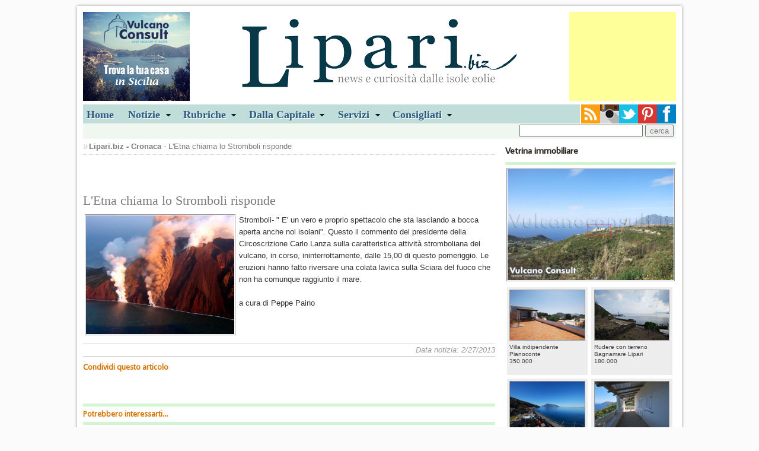

--- FILE ---
content_type: text/html
request_url: https://www.lipari.biz/notizia.asp?idnews=20906
body_size: 6320
content:


<!doctype html>
<!--[if lt IE 7]> <html class="ie6 oldie"> <![endif]-->
<!--[if IE 7]>    <html class="ie7 oldie"> <![endif]-->
<!--[if IE 8]>    <html class="ie8 oldie"> <![endif]-->
<!--[if gt IE 8]><!-->
<html class="" xmlns:fb="http://ogp.me/ns/#">
<!--<![endif]-->
<head>
<meta charset="utf-8">
<meta name="viewport" content="width=device-width, initial-scale=1">
<title>L'Etna chiama lo Stromboli risponde</title>
<meta name="description" content=": lava sulla Sciara del fuoco ed eruzioni continue dalle 15,00 di questo pomeriggio">
<meta name="keywords" content="">
 
<meta property="og:type" content="article"/> 
 
<meta property="og:image" content="https://www.lipari.biz/public/strombolierutta.jpg"/>

<meta property="og:title" content="L'Etna chiama lo Stromboli risponde"/>
<meta property="og:url" content="https://www.lipari.biz/notizia.asp?idNews=20906"/>
<meta property="og:site_name" content="Lipari.biz"/>
<meta property="og:description" content=": lava sulla Sciara del fuoco ed eruzioni continue dalle 15,00 di questo pomeriggio"/>

<link href="css/master.css" rel="stylesheet" type="text/css">
<link href="css/layout.css" rel="stylesheet" type="text/css"> 
<link href="css/style.css" rel="stylesheet" type="text/css" media="screen, projection">
<link href="css/menu.css" rel="stylesheet" type="text/css" media="screen">
<!--[if lt IE 9]>
<script src="//html5shiv.googlecode.com/svn/trunk/html5.js"></script>
<![endif]-->
<script src="js/respond.min.js"></script>
<link rel="stylesheet" type="text/css" href="css/shadowbox.css" />
<script type="text/javascript" src="js/shadowbox.js"></script>
<script type="text/javascript">
Shadowbox.init();
</script>
<script type="text/javascript" src="//s7.addthis.com/js/300/addthis_widget.js#pubid=ra-52a19f7c5da3aa52"></script>
</head>
<body>
<div id="fb-root"></div>
<script>(function(d, s, id) {
  var js, fjs = d.getElementsByTagName(s)[0];
  if (d.getElementById(id)) return;
  js = d.createElement(s); js.id = id;
  js.src = "//connect.facebook.net/it_IT/all.js#xfbml=1";
  fjs.parentNode.insertBefore(js, fjs);
}(document, 'script', 'facebook-jssdk'));</script>

 
<div class="gridContainer clearfix">

  
<!--Header-->
<div id="Header">
	
        <div class="sinistra">
             <a href="//www.vulcanoconsult.it/" target="_blank"><img src="/banners/vc-180x150.jpg" alt="vulcanoconsult"></a>
			 
        </div>
        <div class="destra">
        <script async src="//pagead2.googlesyndication.com/pagead/js/adsbygoogle.js"></script>
        <!-- liparibiz180x150 -->
        <ins class="adsbygoogle"
            style="display:inline-block;width:180px;height:150px"
            data-ad-client="ca-pub-2951321696453422"
            data-ad-slot="6845291537"></ins>
        <script>
        (adsbygoogle = window.adsbygoogle || []).push({});
        </script> 
             
        </div>
    
    <div class="logocentrato"><a href="/index.asp"><img src="/images/logobiz.png"></a></div>
    <div class="clear"></div>
</div>
<!--/Header-->

<div id="Navigation">
    <ul id="menu">
  		<li><a href="/index.asp">Home</a></li>
        <li><a href="#" class="drop">Notizie</a>
        
        <div class="dropdown_5columns"> 
            <div class="col_5">
                <h2>Consulta sul nostro sito le notizie e gli avvenimenti del panorama Eoliano</h2>
            </div>
            
            <!--<div class="col_3">
            <h3>Dalla pagina Cultura e società</h3>
            	<a href="/notizia.asp?idNews=28979" title="Il lutto straziante per il comandante Gaetano D'Ambra">
                
				<img src="/public/images/news/dambra.jpg" width="70" height="70" class="img_left imgshadow" alt="Il lutto straziante per il comandante Gaetano D'Ambra">
				
                <p>Gaetano D'Ambra, 27 anni, morto nella tragedia della 'Sansovino' al porto di Messina</p></a>
            </div>-->
            
            <div class="col_2">
            <h3>Leggi le altre notizie di...</h3>
                 <ul>
                    <li><a href="/home_notizie.asp?idCatNews=1">- Politica</a></li>
                    <li><a href="/home_notizie.asp?idCatNews=3">- Cultura e società</a></li>
                    <li><a href="/home_notizie.asp?idCatNews=4">- Cronaca</a></li>
                    <li><a href="/home_notizie.asp?idCatNews=2">- Sport</a></li>
                    <li><a href="/home_notizie.asp?idCatNews=14">- Segnali di fumo</a></li>
                    <li><a href="/home_notizie.asp?idCatNews=15">- Dalla Provincia</a></li> 
                 </ul> 
            </div>
         </div>
         </li>
        
  		 <li><a href="#" class="drop">Rubriche</a>
         <div class="dropdown_3columns"> 
            <div class="col_1">
            <h3>Le isole Eolie</h3>
                <ul>
                    <li><a href="/soggiorni/">Soggiornare</a></li>
                    <li><a href="/isole_eolie/isole_eolie.asp">L'arcipelago</a></li>
                    <li><a href="/come_arrivare_eolie.asp">Arrivare alle Eolie</a></li>
                    <li><a href="/storia_eoliana.asp">Storia Eoliana</a></li>
                </ul>   
             </div>
    
            <div class="col_1">
            <h3>Parliamo di...</h3>
                <ul>
                    <li><a href="/home_notizie.asp?idCatNews=16">Galapagos - Eolie a/r</a></li>
                    <li><a href="/home_notizie.asp?idCatNews=8">Vacanze</a></li>
                    <li><a href="/home_notizie.asp?idCatNews=10">Cinema libri...</a></li>
                    <li><a href="/home_notizie.asp?idCatNews=12">Cartografie</a></li>
                    <li><a href="/home_notizie.asp?idCatNews=9">VIP alle Eolie</a></li>  
                    <li><a href="/home_notizie.asp?idCatNews=7">L'intervista</a></li> 
                </ul>   
             </div>
    
            <div class="col_1">
            <h3>Cucina</h3>
                <ul>
                    <li><a href="/ricette/ricette_eoliane.asp">Le nostre ricette</a></li> 
                </ul>   
            </div>
        </div>
        </li>
        
        <li><a href="#" class="drop">Dalla Capitale</a>
        <div class="dropdown_1column">
            <ul class="simple">
                <li><a href="/home_notizie.asp?idCatNews=5">Cultura spettacolo e sport</a></li>
                <li><a href="/home_notizie.asp?idCatNews=7&amp;ncap=1">L'intervista a...</a></li> 
            </ul>   
		</div>
         
        </li>
        <li><a href="#" class="drop">Servizi</a>
        <div class="dropdown_1column">
            <ul class="simple">
                <li><a href="/Urbanistica_Piano_Regolatore_Comune_Lipari.asp">Urbanistica</a></li>
                <li><a href="/decreti_e_ordinanze.asp">Decreti e ordinanze</a></li>
                <li><a href="/real_live_traffico_marittimo_isole_eolie.asp">Traffico marittimo</a></li>  
                <li><a href="/eolie_previsioni_meteo.asp">Previsioni meteo</a></li>
                <li><a href="/home_notizie.asp?idCatNews=6">Annunci sul nostro sito</a></li>
                
            </ul>   
 		</div>
        </li>
        
        <li><a href="#" class="drop">Consigliati</a>
        <div class="dropdown_1column">
            <ul class="simple">
                <li><a href="/soggiorni/lipari_vendite.asp">Vendite immobiliari</a></li> 
                <li><a href="/traghetti_eolie.asp">Biglietteria online</a></li>
            </ul>   
 		</div>
        </li>
  	</ul>
    
    <div class="socialIcon">
        <a href="//www.facebook.com/liparibiz" target="_blank"><img src="/images/Facebook.png" class="destra" alt="Facebook"></a>
        <a href="//www.pinterest.com/liparibiz/" target="_blank"><img src="/images/pinterest.png" class="destra" alt="pinterest"></a> 
        <a href="//twitter.com/liparibiz" target="_blank"><img src="/images/twitter.png" class="destra" alt="twitter"></a> 
        <a href="//instagram.com/liparibiz?ref=badge#" target="_blank"><img src="/images/instagram.png" class="destra" alt="instagram"></a> 
        <a href="//lipari.biz/rss/rssfeed.asp" target="_blank"><img src="/images/rss.png" class="destra" alt="rss"></a>      
    </div>
    <div class="clear"></div>
</div>
<div class="clear"></div>
<div id="Search">
	  
    
    <div class="cerca">
        <form id="ricerca" name="ricerca" action="/results.asp" method="get">
            <input type="text" name="key" id="key" class="input">
            <input type="submit" name="ricerca" id="ricerca" value="cerca">
        </form>
    </div>
</div>

<div class="clear"></div>

  
  <div id="LeftCol">
  
    <div class="breadcrumb">
        <strong><a href="/index.asp">Lipari.biz</a> - <a href="/home_notizie.asp?idCatNews=4">Cronaca</a></strong> - L'Etna chiama lo Stromboli risponde
    </div>
    
  	<div class="articolo">
     
		 
        <div class="addthis_toolbox addthis_default_style "
            addthis:url="//lipari.biz/notizia.asp?idnews=20906"
            addthis:title="L'Etna chiama lo Stromboli risponde"
            addthis:description=": lava sulla Sciara del fuoco ed eruzioni continue dalle 15,00 di questo pomeriggio">
            
            <a class="addthis_button_facebook_like" fb:like:layout="button_count"></a>
            <span class="addthis_separator">&nbsp;</span>
            <a class="addthis_button_google_plusone" g:plusone:size="medium"></a>
            <span class="addthis_separator"></span>
            <a class="addthis_button_facebook"></a>
          	<a class="addthis_button_twitter"></a> 
          	<a class="addthis_button_google_plusone_share"></a> 
         	<a class="addthis_button_tumblr"></a>  
            <a href="https://www.addthis.com/bookmark.php?v=250&pubid={ra-52a19f7c5da3aa52}" class="addthis_button_compact"></a> 
        </div><br><br>
        
        
        <h1>L'Etna chiama lo Stromboli risponde</h1>
        
    	<p class="marginTop">
        
        <img src="https://lipari.biz/public/strombolierutta.jpg" class="bordino sinistra" alt="L'Etna chiama lo Stromboli risponde" height="200"> 
        Stromboli- " E' un vero e proprio spettacolo che sta lasciando a bocca aperta anche noi isolani". Questo il commento del presidente della Circoscrizione Carlo Lanza sulla caratteristica attività stromboliana del vulcano, in corso, ininterrottamente, dalle 15,00 di questo pomeriggio. Le eruzioni hanno fatto riversare una colata lavica sulla Sciara del fuoco che non ha comunque raggiunto il mare.
        <br><br> 
        a cura di Peppe Paino
        </p>
        
        <div class="clear"></div> 
        <p class="data">Data notizia: 2/27/2013</p>
        <div class="clear"></div>
        
        
        
        
        
        <h4>Condividi questo articolo</h4>
        <div class="addthis_toolbox addthis_default_style "
            addthis:url="//lipari.biz/notizia.asp?idnews=20906"
            addthis:title="L'Etna chiama lo Stromboli risponde"
            addthis:description=": lava sulla Sciara del fuoco ed eruzioni continue dalle 15,00 di questo pomeriggio">
            
            <a class="addthis_button_facebook_like" fb:like:layout="button_count"></a>
            <span class="addthis_separator">&nbsp;</span>
            <a class="addthis_button_google_plusone" g:plusone:size="medium"></a>
            <span class="addthis_separator"></span>
            <a class="addthis_button_facebook"></a>
          	<a class="addthis_button_twitter"></a> 
          	<a class="addthis_button_google_plusone_share"></a> 
         	<a class="addthis_button_tumblr"></a>  
            <a href="https://www.addthis.com/bookmark.php?v=250&pubid={ra-52a19f7c5da3aa52}" class="addthis_button_compact"></a> 
        </div><br><br>
         
         
    <div class="clear"></div>
    <div class="bordo"></div>
    <h4>Potrebbero interessarti...</h4>
    <div class="clear"></div>
    <div class="bordo"></div>
    
    <ul class="lista">
    
        <li><a href="notizia.asp?idnews=20285">- Porti, avviati sopralluoghi per manuntezioni</a></li>
         
     
        <li><a href="notizia.asp?idnews=22504">- Inaugurata la nuova sede della Lega Navale</a></li>
         
     
        <li><a href="notizia.asp?idnews=28997">- La poesia del tramonto su Vulcano</a></li>
         
     
        <li><a href="notizia.asp?idnews=21591">- Teleisole Giornale Magazine</a></li>
         
     
        <li><a href="notizia.asp?idnews=23258">- “Vulcano”: dalla Panaria Film a “La guerra dei vulcani”</a></li>
         
     
        <li><a href="notizia.asp?idnews=22291">- Merlino: "Zona a Burocrazia Zero" che peccato</a></li>
         
     
        <li><a href="notizia.asp?idnews=20397">- Rao (Pd): Provincia non rispetterà Patto Stabilità</a></li>
         
     
        <li><a href="notizia.asp?idnews=21386">- "Il Grillo" tra sorprese e tristi conferme</a></li>
         
     
        <li><a href="notizia.asp?idnews=20868">- Mitt Mosca, Provincia rimborsa spese Federalberghi</a></li>
         
     
        <li><a href="notizia.asp?idnews=22673">- Il portavoce: vasta operazione di recupero crediti</a></li>
         
     
    </ul>
    
    
    <div class="adv300x250 destra">
    
    </div>
    
    
    <div class="clear"></div>    <br><br>
    
    <div class="destra">
    
    </div>
    
    
    </div> 
    
         
       
  </div> 
  <!--/LeftCol-->
  
  
<!--RightCol-->
<div id="RightCol">
<div class="rubriche"><h3>Vetrina immobiliare</h3></div>
<div class="clear"></div>
<div class="bordo"></div>
<div class="vetrinaImm">
    <a href="https://www.vulcanoconsult.it/vendesi_rustico_quattropani_isola_di_lipari.asp" title="Rustico Quattropani isola di Lipari&nbsp;290.000" target="_blank"><img src="https://www.vulcanoconsult.it/fotoStrutture/Lipari/Vendite_immobiliari/8439/1_casetta_quattropani.jpg" alt="Rustico Quattropani isola di Lipari" class="bordino "></a>
</div>
<div class="clear"></div> 



<a href="https://www.vulcanoconsult.it/vendesi_villa_pianoconte_lipari.asp" title="Villa indipendente Pianoconte" target="_blank">
    <div class="boxImmobiliare"><img src="//www.vulcanoconsult.it//FotoStrutture/Lipari/Vendite_immobiliari/9411/0_pianoconte.jpg" alt="Villa indipendente Pianoconte" class="fotinaVendite" />
        Villa indipendente Pianoconte<br>350.000 
    </div>
</a>

<a href="https://www.vulcanoconsult.it/vendesi_rudere_con_terreno_bagnamare_lipari.asp" title="Rudere con terreno Bagnamare Lipari" target="_blank">
    <div class="boxImmobiliare"><img src="//www.vulcanoconsult.it//FotoStrutture/Lipari/Vendite_immobiliari/9791/0_bagnamare.jpg" alt="Rudere con terreno Bagnamare Lipari" class="fotinaVendite" />
        Rudere con terreno Bagnamare Lipari<br>180.000 
    </div>
</a>

<a href="https://www.vulcanoconsult.it/vendesi_fabbricato_acquacalda_lipari.asp" title="Vendesi fabbricato Acquacalda Lipari" target="_blank">
    <div class="boxImmobiliare"><img src="//www.vulcanoconsult.it//FotoStrutture/Lipari/Vendite_immobiliari/8467/0_fabbricato_acq.jpg" alt="Vendesi fabbricato Acquacalda Lipari" class="fotinaVendite" />
        Vendesi fabbricato Acquacalda Lipari<br>220.000 
    </div>
</a>

<a href="https://www.vulcanoconsult.it/vendesi_casa_cappero_lipari.asp" title="Casa eoliana Cappero" target="_blank">
    <div class="boxImmobiliare"><img src="//www.vulcanoconsult.it//FotoStrutture/Lipari/Vendite_immobiliari/9630/0_cappero.jpg" alt="Casa eoliana Cappero" class="fotinaVendite" />
        Casa eoliana Cappero<br>595.000 
    </div>
</a>

 
<div class="clear"></div>
<div class="bordo"></div>

<a href="/home_notizie.asp?idCatNews=5" title="Notizie e interviste dalla Capitale">
<div class="rubriche">
    <img src="/images/rubrica.jpg" alt="">
    <h3>Notizie e interviste dalla Capitale</h3> 
    <p>dalla nostra Daniela Bruzzone</p>
</div>
</a>
<div class="clear"></div>







<a href="/ricette/ricetta_eoliana.asp?idRicetta=2" title="">
<div class="rubriche">
	<h3>Le ricette</h3> 
	
    <!--<img src="/images/cucina.jpg" alt="Maccheroni al sugo di cernia">-->
    
    <!--<img src="/images/cucina.jpg" alt="Maccheroni al sugo di cernia">-->
    
    <h3>Maccheroni al sugo di cernia</h3>
    <p><strong>Dalle nostre ricette</strong>
    ingredienti per 4 persone... scoprile!</p>

</div>
</a>





 
<div class="clear"></div>
<div class="bordo"></div>
<div class="vetrinaImm"> 
    <a href="//www.eolieislands.com/" target="_blank"><img src="/images/banner-eolianisland.jpg" alt="Eolie Islands" class="bordino"></a>
</div>
<div class="clear"></div>
<div class="bordo"></div>

 


<div id="fb-root"></div>
<script>(function(d, s, id) {
  var js, fjs = d.getElementsByTagName(s)[0];
  if (d.getElementById(id)) return;
  js = d.createElement(s); js.id = id;
  js.src = "//connect.facebook.net/it_IT/all.js#xfbml=1";
  fjs.parentNode.insertBefore(js, fjs);
}(document, 'script', 'facebook-jssdk'));</script>

<div class="fb-like-box" data-href="//www.facebook.com/pages/Lipari-biz/274239826043210" data-width="288" data-colorscheme="light" data-show-faces="true" data-header="false" data-stream="false" data-show-border="false"></div>



</div>
<!--/RightCol-->
<!--Links-->
<div id="Links">
	<div class="destra">
	
    </div>
    <ul> 
        <li><a href="/home_notizie.asp?idCatNews=9">VIP ed amici delle eolie </a></li>
        <li><a href="/home_notizie.asp?idCatNews=7">Curiosit&agrave; e interviste</a></li>
        <li><a href="/decreti_e_ordinanze.asp">Decreti ed ordinanze</a></li>
        <li><a href="/eolie_previsioni_meteo.asp">Previsioni meteo</a></li>
    </ul>
    <ul> 
        <li><a href="/come_arrivare_eolie.asp">Come arrivare alle isole Eolie</a></li>
        <li><a href="/soggiorni/">Annunci immobiliari vendite ed affitti</a></li>
        <li><a href="/Urbanistica_Piano_Regolatore_Comune_Lipari.asp">Piano Regolatore del Comune di Lipari</a></li>
        <li><a href="/storia_eoliana.asp">Storia Eoliana</a></li>
    </ul>
    <ul> 
        <li><a href="/traghetti_eolie.asp">Biglietteria online, aliscafi e navi</a></li>
        <li><a href="/real_live_traffico_marittimo_isole_eolie.asp">Traffico marittimo nelle isole Eolie</a></li>
        <li><a href="/home_notizie.asp?idCatNews=6">Annunci sul nostro sito</a></li>
        
    </ul>
</div>
<!--/Links-->
<!--Footer-->
<div id="Footer">
<a href="/privacy.asp">Privacy</a> - &copy; tutti i diritti riservati
 
</div>
<!--/Footer-->
<script src="/imcookie.js" id="" type="text/javascript"></script>

<script type="text/javascript">
 
  var _gaq = _gaq || [];
  _gaq.push(['_setAccount', 'UA-3270632-1']);
  _gaq.push(['_trackPageview']);
 
  (function() {
    var ga = document.createElement('script'); ga.type = 'text/javascript'; ga.async = true;
    ga.src = ('https:' == document.location.protocol ? 'https://ssl' : 'http://www') + '.google-analytics.com/ga.js';
    var s = document.getElementsByTagName('script')[0]; s.parentNode.insertBefore(ga, s);
  })();
 
</script>

   
</div>
</body>
</html>


--- FILE ---
content_type: text/html; charset=utf-8
request_url: https://www.google.com/recaptcha/api2/aframe
body_size: 267
content:
<!DOCTYPE HTML><html><head><meta http-equiv="content-type" content="text/html; charset=UTF-8"></head><body><script nonce="Va_zdBD9CGAyCpZywpVhuA">/** Anti-fraud and anti-abuse applications only. See google.com/recaptcha */ try{var clients={'sodar':'https://pagead2.googlesyndication.com/pagead/sodar?'};window.addEventListener("message",function(a){try{if(a.source===window.parent){var b=JSON.parse(a.data);var c=clients[b['id']];if(c){var d=document.createElement('img');d.src=c+b['params']+'&rc='+(localStorage.getItem("rc::a")?sessionStorage.getItem("rc::b"):"");window.document.body.appendChild(d);sessionStorage.setItem("rc::e",parseInt(sessionStorage.getItem("rc::e")||0)+1);localStorage.setItem("rc::h",'1769350908930');}}}catch(b){}});window.parent.postMessage("_grecaptcha_ready", "*");}catch(b){}</script></body></html>